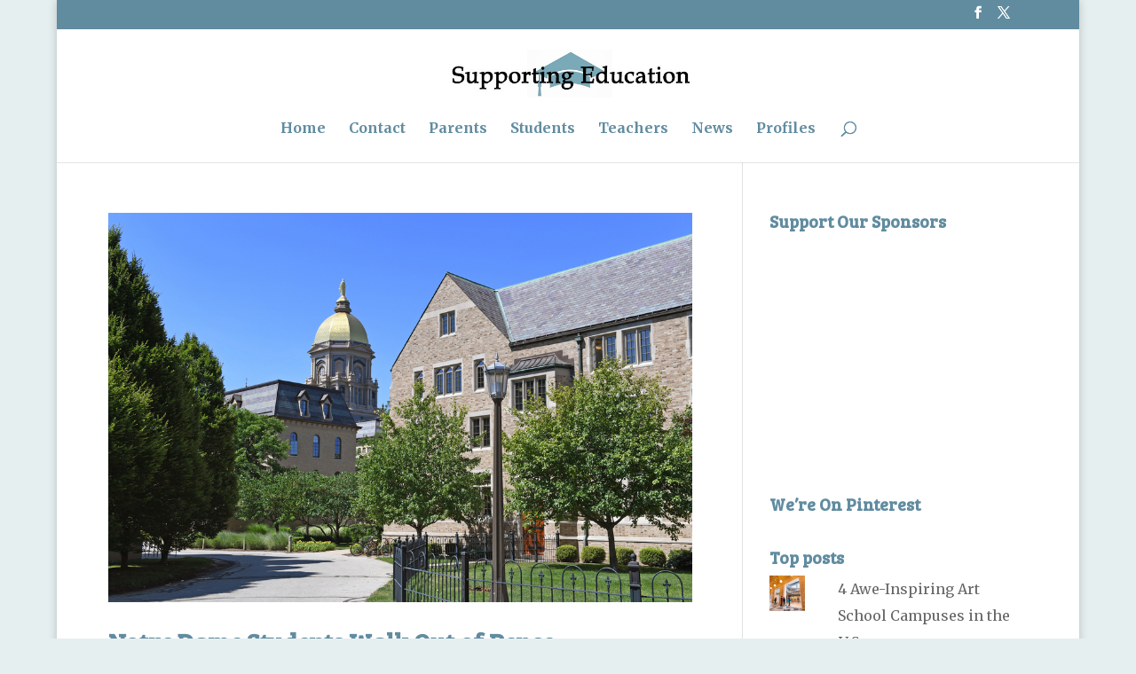

--- FILE ---
content_type: text/html; charset=utf-8
request_url: https://www.google.com/recaptcha/api2/aframe
body_size: 269
content:
<!DOCTYPE HTML><html><head><meta http-equiv="content-type" content="text/html; charset=UTF-8"></head><body><script nonce="N1JFZvnjGP7-YMI9jeUV2Q">/** Anti-fraud and anti-abuse applications only. See google.com/recaptcha */ try{var clients={'sodar':'https://pagead2.googlesyndication.com/pagead/sodar?'};window.addEventListener("message",function(a){try{if(a.source===window.parent){var b=JSON.parse(a.data);var c=clients[b['id']];if(c){var d=document.createElement('img');d.src=c+b['params']+'&rc='+(localStorage.getItem("rc::a")?sessionStorage.getItem("rc::b"):"");window.document.body.appendChild(d);sessionStorage.setItem("rc::e",parseInt(sessionStorage.getItem("rc::e")||0)+1);localStorage.setItem("rc::h",'1769907328978');}}}catch(b){}});window.parent.postMessage("_grecaptcha_ready", "*");}catch(b){}</script></body></html>